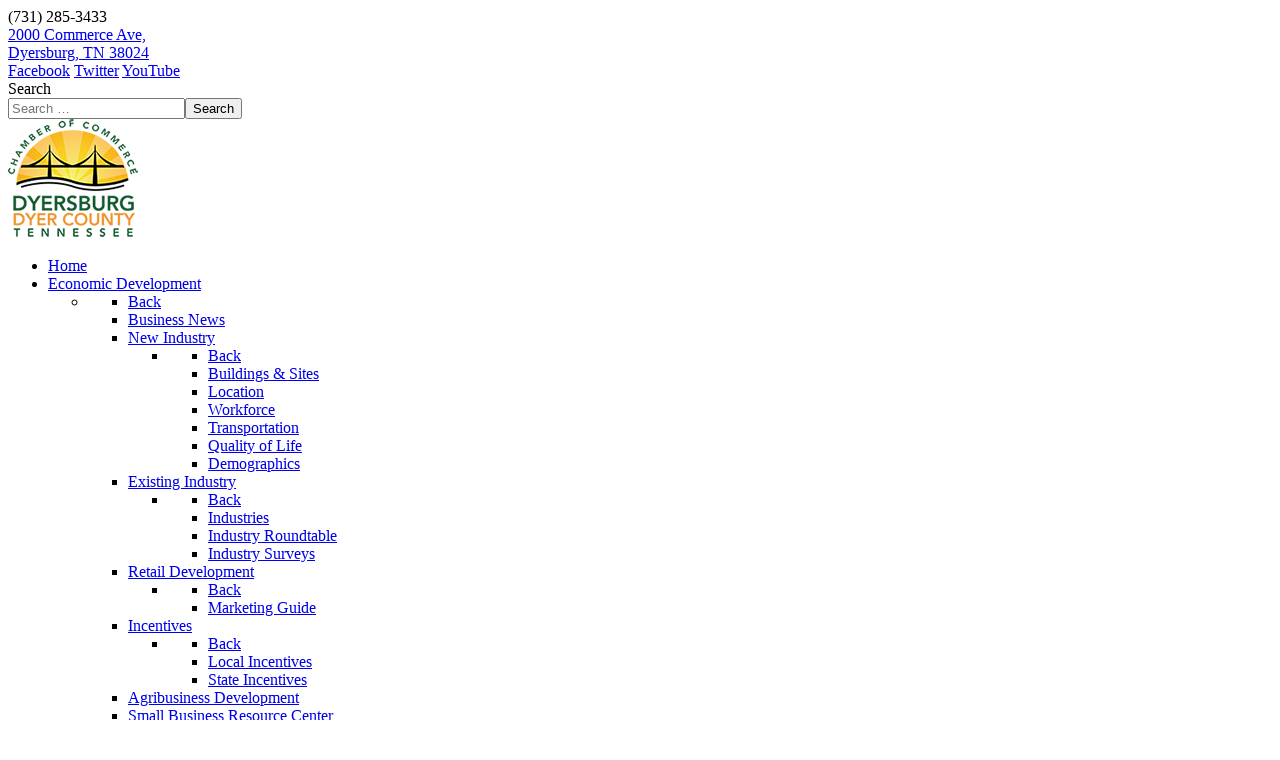

--- FILE ---
content_type: text/html; charset=utf-8
request_url: https://www.dyerchamber.com/chamber/chamber-news.html
body_size: 88908
content:
<!DOCTYPE html>
<html lang="en-GB" dir="ltr">
        
<head>
    
            <meta name="viewport" content="width=device-width, initial-scale=1.0">
        <meta http-equiv="X-UA-Compatible" content="IE=edge" />
        

        
            
         <meta charset="utf-8">
	<title>Chamber News - Dyersburg Dyer County Chamber of Commerce</title>
	<link href="/chamber/chamber-news.feed?type=rss" rel="alternate" type="application/rss+xml" title="Chamber News - Dyersburg Dyer County Chamber of Commerce">
	<link href="/chamber/chamber-news.feed?type=atom" rel="alternate" type="application/atom+xml" title="Chamber News - Dyersburg Dyer County Chamber of Commerce">
	<link href="https://www.dyerchamber.com/component/finder/search.opensearch?Itemid=337" rel="search" title="OpenSearch Dyersburg Dyer County Chamber of Commerce" type="application/opensearchdescription+xml">
	<link href="/favicon.ico" rel="icon" type="image/vnd.microsoft.icon">

    <link href="/media/vendor/awesomplete/css/awesomplete.css?1.1.7" rel="stylesheet">
	<link href="/media/plg_system_jcepro/site/css/content.min.css?86aa0286b6232c4a5b58f892ce080277" rel="stylesheet">
	<link href="https://www.dyerchamber.com/modules/mod_scrollbacktotop/assets/plugin_assets/css/style.css" rel="stylesheet">
	<link href="/media/gantry5/assets/css/lightcase.css" rel="stylesheet">
	<link href="/media/gantry5/engines/nucleus/css-compiled/nucleus.css" rel="stylesheet">
	<link href="/templates/g5_anacron/custom/css-compiled/anacron_27.css" rel="stylesheet">
	<link href="/media/gantry5/engines/nucleus/css-compiled/bootstrap5.css" rel="stylesheet">
	<link href="/media/system/css/joomla-fontawesome.min.css" rel="stylesheet">
	<link href="/media/plg_system_debug/css/debug.css" rel="stylesheet">
	<link href="/media/gantry5/assets/css/font-awesome.min.css" rel="stylesheet">
	<link href="/templates/g5_anacron/custom/css-compiled/anacron-joomla_27.css" rel="stylesheet">
	<link href="/templates/g5_anacron/custom/css-compiled/custom_27.css" rel="stylesheet">
	<link href="/templates/g5_anacron/css/animate.css" rel="stylesheet">
	<style>   
body.scrollheader {
    padding-top: 70px;
}

 

 
</style>

    <script type="application/json" class="joomla-script-options new">{"joomla.jtext":{"MOD_FINDER_SEARCH_VALUE":"Search &hellip;","COM_FINDER_SEARCH_FORM_LIST_LABEL":"Search Results","JLIB_JS_AJAX_ERROR_OTHER":"An error has occurred while fetching the JSON data: HTTP %s status code.","JLIB_JS_AJAX_ERROR_PARSE":"A parse error has occurred while processing the following JSON data:<br><code style=\"color:inherit;white-space:pre-wrap;padding:0;margin:0;border:0;background:inherit;\">%s<\/code>"},"finder-search":{"url":"\/component\/finder\/?task=suggestions.suggest&format=json&tmpl=component&Itemid=337"},"system.paths":{"root":"","rootFull":"https:\/\/www.dyerchamber.com\/","base":"","baseFull":"https:\/\/www.dyerchamber.com\/"},"csrf.token":"cafc0ab12667e1e4cc241cc0d840a006"}</script>
	<script src="/media/system/js/core.min.js?a3d8f8"></script>
	<script src="/media/vendor/awesomplete/js/awesomplete.min.js?1.1.7" defer></script>
	<script src="/media/com_finder/js/finder.min.js?755761" type="module"></script>
	<script src="/media/vendor/jquery/js/jquery.min.js?3.7.1"></script>
	<script src="/media/legacy/js/jquery-noconflict.min.js?504da4"></script>
	<script src="https://www.dyerchamber.com/modules/mod_scrollbacktotop/assets/plugin_assets/js/jquery-cpsbtt.js"></script>
	<script src="/templates/g5_anacron/js/chart.js"></script>
	<script src="/templates/g5_anacron/js/headroom.min.js"></script>
	<script src="https://www.googletagmanager.com/gtag/js?id=G-MTMYQ1MZKD" async></script>
	<script>      window.dataLayer = window.dataLayer || [];
      function gtag(){dataLayer.push(arguments);}
      gtag('js', new Date());

      gtag('config', 'G-MTMYQ1MZKD');

          </script>

    
                
</head>

    <body class="site com_content view-category layout-blog no-task dir-ltr itemid-144 outline-27 g-offcanvas-left g-default g-style-preset1">
        
                    

        <div id="g-offcanvas"  data-g-offcanvas-swipe="0" data-g-offcanvas-css3="1">
                        <div class="g-grid">                        

        <div class="g-block size-100">
             <div id="mobile-menu-4892-particle" class="g-content g-particle">            <div id="g-mobilemenu-container" data-g-menu-breakpoint="48rem"></div>
            </div>
        </div>
            </div>
    </div>
        <div id="g-page-surround">
            <div class="g-offcanvas-hide g-offcanvas-toggle" role="navigation" data-offcanvas-toggle aria-controls="g-offcanvas" aria-expanded="false"><i class="fa fa-fw fa-bars"></i></div>                        

                                
                <section id="g-navigation">
                <div class="g-container">                                <div class="g-grid">                        

        <div class="g-block size-50 dc-top-address">
             <div class="g-content">
                                    <div class="platform-content"><div class="dc-top-address moduletable fp-utility rt-phone-center">
        
<div id="mod-custom130" class="mod-custom custom">
    <div id="top-right">
<div class="address-segments"><span class="phone">(731) 285-3433</span></div>
<div class="address-segments"><span class="address"><a href="https://www.google.com/maps/dir/Dyersburg%2FDyer+County+Chamber+of+Commerce,+2000+Commerce+Ave,+Dyersburg,+TN+38024/''/@36.0536798,-89.4037663,17z/data=!4m17!1m3!3m2!1s0x0:0xdd1235428dfe791f!2sDyersburg%2FDyer+County+Chamber+of+Commerce!4m12!1m5!1m1!1s0x8878d7d0c107c577:0xdd1235428dfe791f!2m2!1d-89.404292!2d36.053678!1m5!1m1!1s0x8878d7d0c107c577:0xdd1235428dfe791f!2m2!1d-89.404292!2d36.053678?hl=en" target="blank">2000 Commerce Ave,</a></span></div>
<div class="address-segments"><span class="city"><a href="https://www.google.com/maps/dir/Dyersburg%2FDyer+County+Chamber+of+Commerce,+2000+Commerce+Ave,+Dyersburg,+TN+38024/''/@36.0536798,-89.4037663,17z/data=!4m17!1m3!3m2!1s0x0:0xdd1235428dfe791f!2sDyersburg%2FDyer+County+Chamber+of+Commerce!4m12!1m5!1m1!1s0x8878d7d0c107c577:0xdd1235428dfe791f!2m2!1d-89.404292!2d36.053678!1m5!1m1!1s0x8878d7d0c107c577:0xdd1235428dfe791f!2m2!1d-89.404292!2d36.053678?hl=en" target="blank">Dyersburg, TN 38024</a><br /></span></div>
<div class="icon-segments"><a href="https://www.facebook.com/dyerchamber" target="blank" class="facebook" title="Follow Us on Facebook"><span class="displace">Facebook</span></a> <a href="https://twitter.com/dyerchamber" target="blank" class="twitter" title="Stay Connected on Twitter"><span class="displace">Twitter</span></a> <a href="https://www.youtube.com/channel/UCcCgZsT3u3anvRDrGBh7Jxw?" class="youtube" title="Youtube"><span class="displace">YouTube</span></a></div>
</div></div>
</div></div>
            
        </div>
        </div>
                    

        <div class="g-block size-50 dc-top-search">
             <div class="g-content">
                                    <div class="platform-content"><div class="moduletable ">
        
<form class="mod-finder js-finder-searchform form-search" action="/component/finder/search.html?Itemid=947" method="get" role="search">
    <label for="mod-finder-searchword241" class="visually-hidden finder">Search</label><div class="mod-finder__search input-group"><input type="text" name="q" id="mod-finder-searchword241" class="js-finder-search-query form-control" value="" placeholder="Search &hellip;"><button class="btn btn-primary" type="submit"><span class="icon-search icon-white" aria-hidden="true"></span> Search</button></div>
            <input type="hidden" name="Itemid" value="947"></form>
</div></div>
            
        </div>
        </div>
            </div>
                            <div class="g-grid">                        

        <div class="g-block size-20 nomarginbottom">
             <div id="logo-5679-particle" class="g-content g-particle">            <a href="/" target="_self" title="" aria-label="" rel="home" class="g-logo">
                        <img src="/images/logo-website-clear.png"  alt="" />
            </a>
            </div>
        </div>
                    

        <div class="g-block size-80 center g-anacron-menu">
             <div id="menu-2875-particle" class="g-content g-particle">            <nav class="g-main-nav" data-g-hover-expand="true">
        <ul class="g-toplevel">
                                                                                                                
        
                
        
                
        
        <li class="g-menu-item g-menu-item-type-component g-menu-item-337 g-standard  ">
                            <a class="g-menu-item-container" href="/">
                                                                <span class="g-menu-item-content">
                                    <span class="g-menu-item-title">Home</span>
            
                    </span>
                                                </a>
                                </li>
    
                                                                                                
        
                
        
                
        
        <li class="g-menu-item g-menu-item-type-component g-menu-item-6 g-parent g-standard g-menu-item-link-parent ">
                            <a class="g-menu-item-container" href="/economic-development.html">
                                                                <span class="g-menu-item-content">
                                    <span class="g-menu-item-title">Economic Development</span>
            
                    </span>
                    <span class="g-menu-parent-indicator" data-g-menuparent=""></span>                            </a>
                                                                            <ul class="g-dropdown g-inactive g-fade g-dropdown-right">
            <li class="g-dropdown-column">
                        <div class="g-grid">
                        <div class="g-block size-100">
            <ul class="g-sublevel">
                <li class="g-level-1 g-go-back">
                    <a class="g-menu-item-container" href="#" data-g-menuparent=""><span>Back</span></a>
                </li>
                                                                                                                    
        
                
        
                
        
        <li class="g-menu-item g-menu-item-type-component g-menu-item-382  ">
                            <a class="g-menu-item-container" href="/economic-development/business-news.html">
                                                                <span class="g-menu-item-content">
                                    <span class="g-menu-item-title">Business News</span>
            
                    </span>
                                                </a>
                                </li>
    
                                                                                                
        
                
        
                
        
        <li class="g-menu-item g-menu-item-type-component g-menu-item-376 g-parent g-menu-item-link-parent ">
                            <a class="g-menu-item-container" href="/economic-development/new-industry.html">
                                                                <span class="g-menu-item-content">
                                    <span class="g-menu-item-title">New Industry</span>
            
                    </span>
                    <span class="g-menu-parent-indicator" data-g-menuparent=""></span>                            </a>
                                                                            <ul class="g-dropdown g-inactive g-fade g-dropdown-right">
            <li class="g-dropdown-column">
                        <div class="g-grid">
                        <div class="g-block size-100">
            <ul class="g-sublevel">
                <li class="g-level-2 g-go-back">
                    <a class="g-menu-item-container" href="#" data-g-menuparent=""><span>Back</span></a>
                </li>
                                                                                                                    
        
                
        
                
        
        <li class="g-menu-item g-menu-item-type-url g-menu-item-205  ">
                            <a class="g-menu-item-container" href="https://www.tvasites.com/about-the-tva-region/sites-and-buildings/">
                                                                <span class="g-menu-item-content">
                                    <span class="g-menu-item-title">Buildings &amp; Sites</span>
            
                    </span>
                                                </a>
                                </li>
    
                                                                                                
        
                
        
                
        
        <li class="g-menu-item g-menu-item-type-component g-menu-item-207  ">
                            <a class="g-menu-item-container" href="/economic-development/new-industry/location.html">
                                                                <span class="g-menu-item-content">
                                    <span class="g-menu-item-title">Location</span>
            
                    </span>
                                                </a>
                                </li>
    
                                                                                                
        
                
        
                
        
        <li class="g-menu-item g-menu-item-type-component g-menu-item-211  ">
                            <a class="g-menu-item-container" href="/economic-development/new-industry/workforce.html">
                                                                <span class="g-menu-item-content">
                                    <span class="g-menu-item-title">Workforce</span>
            
                    </span>
                                                </a>
                                </li>
    
                                                                                                
        
                
        
                
        
        <li class="g-menu-item g-menu-item-type-component g-menu-item-210  ">
                            <a class="g-menu-item-container" href="/economic-development/new-industry/transportation.html">
                                                                <span class="g-menu-item-content">
                                    <span class="g-menu-item-title">Transportation</span>
            
                    </span>
                                                </a>
                                </li>
    
                                                                                                
        
                
        
                
        
        <li class="g-menu-item g-menu-item-type-component g-menu-item-377  ">
                            <a class="g-menu-item-container" href="/economic-development/new-industry/quality-of-life.html">
                                                                <span class="g-menu-item-content">
                                    <span class="g-menu-item-title">Quality of Life</span>
            
                    </span>
                                                </a>
                                </li>
    
                                                                                                
        
                
        
                
        
        <li class="g-menu-item g-menu-item-type-url g-menu-item-221  ">
                            <a class="g-menu-item-container" href="https://tnecd.com/counties/dyer/">
                                                                <span class="g-menu-item-content">
                                    <span class="g-menu-item-title">Demographics</span>
            
                    </span>
                                                </a>
                                </li>
    
    
            </ul>
        </div>
            </div>

            </li>
        </ul>
            </li>
    
                                                                                                
        
                
        
                
        
        <li class="g-menu-item g-menu-item-type-component g-menu-item-16 g-parent g-menu-item-link-parent ">
                            <a class="g-menu-item-container" href="/economic-development/existing-industry.html">
                                                                <span class="g-menu-item-content">
                                    <span class="g-menu-item-title">Existing Industry</span>
            
                    </span>
                    <span class="g-menu-parent-indicator" data-g-menuparent=""></span>                            </a>
                                                                            <ul class="g-dropdown g-inactive g-fade g-dropdown-right">
            <li class="g-dropdown-column">
                        <div class="g-grid">
                        <div class="g-block size-100">
            <ul class="g-sublevel">
                <li class="g-level-2 g-go-back">
                    <a class="g-menu-item-container" href="#" data-g-menuparent=""><span>Back</span></a>
                </li>
                                                                                                                    
        
                
        
                
        
        <li class="g-menu-item g-menu-item-type-component g-menu-item-145  ">
                            <a class="g-menu-item-container" href="/economic-development/existing-industry/industries.html">
                                                                <span class="g-menu-item-content">
                                    <span class="g-menu-item-title">Industries</span>
            
                    </span>
                                                </a>
                                </li>
    
                                                                                                
        
                
        
                
        
        <li class="g-menu-item g-menu-item-type-component g-menu-item-110  ">
                            <a class="g-menu-item-container" href="/economic-development/existing-industry/industry-roundtable.html">
                                                                <span class="g-menu-item-content">
                                    <span class="g-menu-item-title">Industry Roundtable</span>
            
                    </span>
                                                </a>
                                </li>
    
                                                                                                
        
                
        
                
        
        <li class="g-menu-item g-menu-item-type-component g-menu-item-113  ">
                            <a class="g-menu-item-container" href="/economic-development/existing-industry/industry-surveys.html">
                                                                <span class="g-menu-item-content">
                                    <span class="g-menu-item-title">Industry Surveys</span>
            
                    </span>
                                                </a>
                                </li>
    
    
            </ul>
        </div>
            </div>

            </li>
        </ul>
            </li>
    
                                                                                                
        
                
        
                
        
        <li class="g-menu-item g-menu-item-type-component g-menu-item-206 g-parent g-menu-item-link-parent ">
                            <a class="g-menu-item-container" href="/economic-development/retail-development.html">
                                                                <span class="g-menu-item-content">
                                    <span class="g-menu-item-title">Retail Development</span>
            
                    </span>
                    <span class="g-menu-parent-indicator" data-g-menuparent=""></span>                            </a>
                                                                            <ul class="g-dropdown g-inactive g-fade g-dropdown-right">
            <li class="g-dropdown-column">
                        <div class="g-grid">
                        <div class="g-block size-100">
            <ul class="g-sublevel">
                <li class="g-level-2 g-go-back">
                    <a class="g-menu-item-container" href="#" data-g-menuparent=""><span>Back</span></a>
                </li>
                                                                                                                    
        
                
        
                
        
        <li class="g-menu-item g-menu-item-type-url g-menu-item-216  ">
                            <a class="g-menu-item-container" href="http://dyerchamber.com/files/08-2015-DyersburgGuide.pdf">
                                                                <span class="g-menu-item-content">
                                    <span class="g-menu-item-title">Marketing Guide</span>
            
                    </span>
                                                </a>
                                </li>
    
    
            </ul>
        </div>
            </div>

            </li>
        </ul>
            </li>
    
                                                                                                
        
                
        
                
        
        <li class="g-menu-item g-menu-item-type-component g-menu-item-209 g-parent g-menu-item-link-parent ">
                            <a class="g-menu-item-container" href="/economic-development/incentives.html">
                                                                <span class="g-menu-item-content">
                                    <span class="g-menu-item-title">Incentives</span>
            
                    </span>
                    <span class="g-menu-parent-indicator" data-g-menuparent=""></span>                            </a>
                                                                            <ul class="g-dropdown g-inactive g-fade g-dropdown-right">
            <li class="g-dropdown-column">
                        <div class="g-grid">
                        <div class="g-block size-100">
            <ul class="g-sublevel">
                <li class="g-level-2 g-go-back">
                    <a class="g-menu-item-container" href="#" data-g-menuparent=""><span>Back</span></a>
                </li>
                                                                                                                    
        
                
        
                
        
        <li class="g-menu-item g-menu-item-type-component g-menu-item-214  ">
                            <a class="g-menu-item-container" href="/economic-development/incentives/local-incentives.html">
                                                                <span class="g-menu-item-content">
                                    <span class="g-menu-item-title">Local Incentives</span>
            
                    </span>
                                                </a>
                                </li>
    
                                                                                                
        
                
        
                
        
        <li class="g-menu-item g-menu-item-type-component g-menu-item-215  ">
                            <a class="g-menu-item-container" href="/economic-development/incentives/state-incentives.html">
                                                                <span class="g-menu-item-content">
                                    <span class="g-menu-item-title">State Incentives</span>
            
                    </span>
                                                </a>
                                </li>
    
    
            </ul>
        </div>
            </div>

            </li>
        </ul>
            </li>
    
                                                                                                
        
                
        
                
        
        <li class="g-menu-item g-menu-item-type-component g-menu-item-220  ">
                            <a class="g-menu-item-container" href="/economic-development/agribusiness-development.html">
                                                                <span class="g-menu-item-content">
                                    <span class="g-menu-item-title">Agribusiness Development</span>
            
                    </span>
                                                </a>
                                </li>
    
                                                                                                
        
                
        
                
        
        <li class="g-menu-item g-menu-item-type-component g-menu-item-387 g-parent g-menu-item-link-parent ">
                            <a class="g-menu-item-container" href="/economic-development/small-business-resource-center.html">
                                                                <span class="g-menu-item-content">
                                    <span class="g-menu-item-title">Small Business Resource Center</span>
            
                    </span>
                    <span class="g-menu-parent-indicator" data-g-menuparent=""></span>                            </a>
                                                                            <ul class="g-dropdown g-inactive g-fade g-dropdown-right">
            <li class="g-dropdown-column">
                        <div class="g-grid">
                        <div class="g-block size-100">
            <ul class="g-sublevel">
                <li class="g-level-2 g-go-back">
                    <a class="g-menu-item-container" href="#" data-g-menuparent=""><span>Back</span></a>
                </li>
                                                                                                                    
        
                
        
                
        
        <li class="g-menu-item g-menu-item-type-component g-menu-item-117  ">
                            <a class="g-menu-item-container" href="/economic-development/small-business-resource-center/starting-a-business.html">
                                                                <span class="g-menu-item-content">
                                    <span class="g-menu-item-title">Starting A Business</span>
            
                    </span>
                                                </a>
                                </li>
    
                                                                                                
        
                
        
                
        
        <li class="g-menu-item g-menu-item-type-component g-menu-item-388  ">
                            <a class="g-menu-item-container" href="/economic-development/small-business-resource-center/new-businesses.html">
                                                                <span class="g-menu-item-content">
                                    <span class="g-menu-item-title">New Businesses</span>
            
                    </span>
                                                </a>
                                </li>
    
                                                                                                
        
                
        
                
        
        <li class="g-menu-item g-menu-item-type-component g-menu-item-389  ">
                            <a class="g-menu-item-container" href="/economic-development/small-business-resource-center/existing-businesses.html">
                                                                <span class="g-menu-item-content">
                                    <span class="g-menu-item-title">Existing Businesses</span>
            
                    </span>
                                                </a>
                                </li>
    
                                                                                                
        
                
        
                
        
        <li class="g-menu-item g-menu-item-type-component g-menu-item-390  ">
                            <a class="g-menu-item-container" href="/economic-development/small-business-resource-center/business-training.html">
                                                                <span class="g-menu-item-content">
                                    <span class="g-menu-item-title">Business Training</span>
            
                    </span>
                                                </a>
                                </li>
    
                                                                                                
        
                
        
                
        
        <li class="g-menu-item g-menu-item-type-component g-menu-item-391  ">
                            <a class="g-menu-item-container" href="/economic-development/small-business-resource-center/business-consultations.html">
                                                                <span class="g-menu-item-content">
                                    <span class="g-menu-item-title">Business Consultations</span>
            
                    </span>
                                                </a>
                                </li>
    
                                                                                                
        
                
        
                
        
        <li class="g-menu-item g-menu-item-type-component g-menu-item-392  ">
                            <a class="g-menu-item-container" href="/economic-development/small-business-resource-center/international-trade.html">
                                                                <span class="g-menu-item-content">
                                    <span class="g-menu-item-title">International Trade</span>
            
                    </span>
                                                </a>
                                </li>
    
    
            </ul>
        </div>
            </div>

            </li>
        </ul>
            </li>
    
    
            </ul>
        </div>
            </div>

            </li>
        </ul>
            </li>
    
                                                                                                
        
                
        
                
        
        <li class="g-menu-item g-menu-item-type-component g-menu-item-5 g-parent active g-standard g-menu-item-link-parent ">
                            <a class="g-menu-item-container" href="/chamber.html">
                                                                <span class="g-menu-item-content">
                                    <span class="g-menu-item-title">Chamber</span>
            
                    </span>
                    <span class="g-menu-parent-indicator" data-g-menuparent=""></span>                            </a>
                                                                            <ul class="g-dropdown g-inactive g-fade g-dropdown-right">
            <li class="g-dropdown-column">
                        <div class="g-grid">
                        <div class="g-block size-100">
            <ul class="g-sublevel">
                <li class="g-level-1 g-go-back">
                    <a class="g-menu-item-container" href="#" data-g-menuparent=""><span>Back</span></a>
                </li>
                                                                                                                    
        
                
        
                
        
        <li class="g-menu-item g-menu-item-type-component g-menu-item-18 g-parent g-menu-item-link-parent ">
                            <a class="g-menu-item-container" href="/chamber/membership.html">
                                                                <span class="g-menu-item-content">
                                    <span class="g-menu-item-title">Membership</span>
            
                    </span>
                    <span class="g-menu-parent-indicator" data-g-menuparent=""></span>                            </a>
                                                                            <ul class="g-dropdown g-inactive g-fade g-dropdown-right">
            <li class="g-dropdown-column">
                        <div class="g-grid">
                        <div class="g-block size-100">
            <ul class="g-sublevel">
                <li class="g-level-2 g-go-back">
                    <a class="g-menu-item-container" href="#" data-g-menuparent=""><span>Back</span></a>
                </li>
                                                                                                                    
        
                
        
                
        
        <li class="g-menu-item g-menu-item-type-url g-menu-item-62  ">
                            <a class="g-menu-item-container" href="http://business.dyerchamber.com/login/?loginOrigin=http%3A%2F%2Fdyerchamber.com%2Fchamber.html">
                                                                <span class="g-menu-item-content">
                                    <span class="g-menu-item-title">Member Login</span>
            
                    </span>
                                                </a>
                                </li>
    
                                                                                                
        
                
        
                
        
        <li class="g-menu-item g-menu-item-type-component g-menu-item-109  ">
                            <a class="g-menu-item-container" href="/chamber/membership/how-to-join.html">
                                                                <span class="g-menu-item-content">
                                    <span class="g-menu-item-title">How To Join</span>
            
                    </span>
                                                </a>
                                </li>
    
                                                                                                
        
                
        
                
        
        <li class="g-menu-item g-menu-item-type-url g-menu-item-106  ">
                            <a class="g-menu-item-container" href="http://business.dyerchamber.com/member/newmemberapp/">
                                                                <span class="g-menu-item-content">
                                    <span class="g-menu-item-title">Member Application</span>
            
                    </span>
                                                </a>
                                </li>
    
                                                                                                
        
                
        
                
        
        <li class="g-menu-item g-menu-item-type-component g-menu-item-107  ">
                            <a class="g-menu-item-container" href="/chamber/membership/investment-schedule.html">
                                                                <span class="g-menu-item-content">
                                    <span class="g-menu-item-title">Investment Schedule</span>
            
                    </span>
                                                </a>
                                </li>
    
    
            </ul>
        </div>
            </div>

            </li>
        </ul>
            </li>
    
                                                                                                
        
                
        
                
        
        <li class="g-menu-item g-menu-item-type-url g-menu-item-39  ">
                            <a class="g-menu-item-container" href="http://business.dyerchamber.com/list/">
                                                                <span class="g-menu-item-content">
                                    <span class="g-menu-item-title">Business Directory</span>
            
                    </span>
                                                </a>
                                </li>
    
                                                                                                
        
                
        
                
        
        <li class="g-menu-item g-menu-item-type-component g-menu-item-144 active  ">
                            <a class="g-menu-item-container" href="/chamber/chamber-news.html">
                                                                <span class="g-menu-item-content">
                                    <span class="g-menu-item-title">Chamber News</span>
            
                    </span>
                                                </a>
                                </li>
    
                                                                                                
        
                
        
                
        
        <li class="g-menu-item g-menu-item-type-url g-menu-item-40  ">
                            <a class="g-menu-item-container" href="http://business.dyerchamber.com/events/">
                                                                <span class="g-menu-item-content">
                                    <span class="g-menu-item-title">Events Calendar</span>
            
                    </span>
                                                </a>
                                </li>
    
                                                                                                
        
                
        
                
        
        <li class="g-menu-item g-menu-item-type-component g-menu-item-191  ">
                            <a class="g-menu-item-container" href="/chamber/presidents-welcome.html">
                                                                <span class="g-menu-item-content">
                                    <span class="g-menu-item-title">Presidents Welcome</span>
            
                    </span>
                                                </a>
                                </li>
    
                                                                                                
        
                
        
                
        
        <li class="g-menu-item g-menu-item-type-component g-menu-item-177  ">
                            <a class="g-menu-item-container" href="/chamber/about-us.html">
                                                                <span class="g-menu-item-content">
                                    <span class="g-menu-item-title">About Us</span>
            
                    </span>
                                                </a>
                                </li>
    
                                                                                                
        
                
        
                
        
        <li class="g-menu-item g-menu-item-type-component g-menu-item-380  ">
                            <a class="g-menu-item-container" href="/chamber/chamber-staff.html">
                                                                <span class="g-menu-item-content">
                                    <span class="g-menu-item-title">Chamber Staff</span>
            
                    </span>
                                                </a>
                                </li>
    
                                                                                                
        
                
        
                
        
        <li class="g-menu-item g-menu-item-type-component g-menu-item-57  ">
                            <a class="g-menu-item-container" href="/chamber/the-board.html">
                                                                <span class="g-menu-item-content">
                                    <span class="g-menu-item-title">Board of Directors</span>
            
                    </span>
                                                </a>
                                </li>
    
                                                                                                
        
                
        
                
        
        <li class="g-menu-item g-menu-item-type-url g-menu-item-41  ">
                            <a class="g-menu-item-container" href="http://business.dyerchamber.com/hotdeals/">
                                                                <span class="g-menu-item-content">
                                    <span class="g-menu-item-title">Hot Deals</span>
            
                    </span>
                                                </a>
                                </li>
    
                                                                                                
        
                
        
                
        
        <li class="g-menu-item g-menu-item-type-url g-menu-item-42  ">
                            <a class="g-menu-item-container" href="http://business.dyerchamber.com/jobs/category/">
                                                                <span class="g-menu-item-content">
                                    <span class="g-menu-item-title">Job Postings</span>
            
                    </span>
                                                </a>
                                </li>
    
                                                                                                
        
                
        
                
        
        <li class="g-menu-item g-menu-item-type-component g-menu-item-416  ">
                            <a class="g-menu-item-container" href="/chamber/corporate-sponsors.html">
                                                                <span class="g-menu-item-content">
                                    <span class="g-menu-item-title">Corporate Sponsors</span>
            
                    </span>
                                                </a>
                                </li>
    
    
            </ul>
        </div>
            </div>

            </li>
        </ul>
            </li>
    
                                                                                                
        
                
        
                
        
        <li class="g-menu-item g-menu-item-type-component g-menu-item-43 g-parent g-standard g-menu-item-link-parent ">
                            <a class="g-menu-item-container" href="/community.html">
                                                                <span class="g-menu-item-content">
                                    <span class="g-menu-item-title">Community</span>
            
                    </span>
                    <span class="g-menu-parent-indicator" data-g-menuparent=""></span>                            </a>
                                                                            <ul class="g-dropdown g-inactive g-fade g-dropdown-right">
            <li class="g-dropdown-column">
                        <div class="g-grid">
                        <div class="g-block size-100">
            <ul class="g-sublevel">
                <li class="g-level-1 g-go-back">
                    <a class="g-menu-item-container" href="#" data-g-menuparent=""><span>Back</span></a>
                </li>
                                                                                                                    
        
                
        
                
        
        <li class="g-menu-item g-menu-item-type-component g-menu-item-381  ">
                            <a class="g-menu-item-container" href="/community/community-news.html">
                                                                <span class="g-menu-item-content">
                                    <span class="g-menu-item-title">Community News</span>
            
                    </span>
                                                </a>
                                </li>
    
                                                                                                
        
                
        
                
        
        <li class="g-menu-item g-menu-item-type-component g-menu-item-20 g-parent g-menu-item-link-parent ">
                            <a class="g-menu-item-container" href="/community/relocation.html">
                                                                <span class="g-menu-item-content">
                                    <span class="g-menu-item-title">Relocation</span>
            
                    </span>
                    <span class="g-menu-parent-indicator" data-g-menuparent=""></span>                            </a>
                                                                            <ul class="g-dropdown g-inactive g-fade g-dropdown-right">
            <li class="g-dropdown-column">
                        <div class="g-grid">
                        <div class="g-block size-100">
            <ul class="g-sublevel">
                <li class="g-level-2 g-go-back">
                    <a class="g-menu-item-container" href="#" data-g-menuparent=""><span>Back</span></a>
                </li>
                                                                                                                    
        
                
        
                
        
        <li class="g-menu-item g-menu-item-type-url g-menu-item-46  ">
                            <a class="g-menu-item-container" href="http://business.dyerchamber.com/list/category/real-estate-1216">
                                                                <span class="g-menu-item-content">
                                    <span class="g-menu-item-title">Realtor Directory</span>
            
                    </span>
                                                </a>
                                </li>
    
                                                                                                
        
                
        
                                                
        
        <li class="g-menu-item g-menu-item-type-url g-menu-item-395  ">
                            <a class="g-menu-item-container" href="https://www.realtor.com/realestateandhomes-search/Dyer-County_TN"target="_blank" onclick="window.open(this.href, 'targetWindow', 'toolbar=no,location=no,status=no,menubar=no,scrollbars=yes,resizable=yes'); return false;">
                                                                <span class="g-menu-item-content">
                                    <span class="g-menu-item-title">Homes for Sale</span>
            
                    </span>
                                                </a>
                                </li>
    
                                                                                                
        
                
        
                
        
        <li class="g-menu-item g-menu-item-type-component g-menu-item-164  ">
                            <a class="g-menu-item-container" href="/community/relocation/housing.html">
                                                                <span class="g-menu-item-content">
                                    <span class="g-menu-item-title">Housing</span>
            
                    </span>
                                                </a>
                                </li>
    
                                                                                                
        
                
        
                
        
        <li class="g-menu-item g-menu-item-type-component g-menu-item-165  ">
                            <a class="g-menu-item-container" href="/community/relocation/utilities.html">
                                                                <span class="g-menu-item-content">
                                    <span class="g-menu-item-title">Utilities</span>
            
                    </span>
                                                </a>
                                </li>
    
                                                                                                
        
                
        
                
        
        <li class="g-menu-item g-menu-item-type-component g-menu-item-167  ">
                            <a class="g-menu-item-container" href="/community/relocation/communications.html">
                                                                <span class="g-menu-item-content">
                                    <span class="g-menu-item-title">Communications</span>
            
                    </span>
                                                </a>
                                </li>
    
                                                                                                
        
                
        
                
        
        <li class="g-menu-item g-menu-item-type-component g-menu-item-171  ">
                            <a class="g-menu-item-container" href="/community/relocation/recreation.html">
                                                                <span class="g-menu-item-content">
                                    <span class="g-menu-item-title">Recreation</span>
            
                    </span>
                                                </a>
                                </li>
    
                                                                                                
        
                
        
                
        
        <li class="g-menu-item g-menu-item-type-url g-menu-item-163  ">
                            <a class="g-menu-item-container" href="https://tnecd.com/counties/dyer/">
                                                                <span class="g-menu-item-content">
                                    <span class="g-menu-item-title">Demographics</span>
            
                    </span>
                                                </a>
                                </li>
    
                                                                                                
        
                
        
                
        
        <li class="g-menu-item g-menu-item-type-component g-menu-item-168  ">
                            <a class="g-menu-item-container" href="/community/relocation/churches.html">
                                                                <span class="g-menu-item-content">
                                    <span class="g-menu-item-title">Churches</span>
            
                    </span>
                                                </a>
                                </li>
    
                                                                                                
        
                
        
                
        
        <li class="g-menu-item g-menu-item-type-component g-menu-item-169 g-parent g-menu-item-link-parent ">
                            <a class="g-menu-item-container" href="/community/relocation/government.html">
                                                                <span class="g-menu-item-content">
                                    <span class="g-menu-item-title">Government</span>
            
                    </span>
                    <span class="g-menu-parent-indicator" data-g-menuparent=""></span>                            </a>
                                                                            <ul class="g-dropdown g-inactive g-fade g-dropdown-right">
            <li class="g-dropdown-column">
                        <div class="g-grid">
                        <div class="g-block size-100">
            <ul class="g-sublevel">
                <li class="g-level-3 g-go-back">
                    <a class="g-menu-item-container" href="#" data-g-menuparent=""><span>Back</span></a>
                </li>
                                                                                                                    
                                                                                                                                
                
        
                
        
        <li class="g-menu-item g-menu-item-type-url g-menu-item-173  ">
                            <a class="g-menu-item-container" href="http://www.dyersburgtn.gov" target="_blank" rel="noopener&#x20;noreferrer">
                                                                <span class="g-menu-item-content">
                                    <span class="g-menu-item-title">City of Dyersburg</span>
            
                    </span>
                                                </a>
                                </li>
    
                                                                                                
                                                                                                                                
                
        
                
        
        <li class="g-menu-item g-menu-item-type-url g-menu-item-174  ">
                            <a class="g-menu-item-container" href="http://www.cityofnewbern.org/" target="_blank" rel="noopener&#x20;noreferrer">
                                                                <span class="g-menu-item-content">
                                    <span class="g-menu-item-title">City of Newbern</span>
            
                    </span>
                                                </a>
                                </li>
    
                                                                                                
                                                                                                                                
                
        
                
        
        <li class="g-menu-item g-menu-item-type-url g-menu-item-176  ">
                            <a class="g-menu-item-container" href="http://www.tn.gov/local/dyer.html" target="_blank" rel="noopener&#x20;noreferrer">
                                                                <span class="g-menu-item-content">
                                    <span class="g-menu-item-title">County of Dyer</span>
            
                    </span>
                                                </a>
                                </li>
    
                                                                                                
                                                                                                                                
                
        
                
        
        <li class="g-menu-item g-menu-item-type-url g-menu-item-175  ">
                            <a class="g-menu-item-container" href="http://www.tennessee.gov/" target="_blank" rel="noopener&#x20;noreferrer">
                                                                <span class="g-menu-item-content">
                                    <span class="g-menu-item-title">State of Tennessee</span>
            
                    </span>
                                                </a>
                                </li>
    
    
            </ul>
        </div>
            </div>

            </li>
        </ul>
            </li>
    
                                                                                                
        
                
        
                
        
        <li class="g-menu-item g-menu-item-type-url g-menu-item-170  ">
                            <a class="g-menu-item-container" href="http://dyerchamber.com/images/Clubs_Organizations_for_Website.pdf">
                                                                <span class="g-menu-item-content">
                                    <span class="g-menu-item-title">Civic Organizations</span>
            
                    </span>
                                                </a>
                                </li>
    
                                                                                                
        
                
        
                
        
        <li class="g-menu-item g-menu-item-type-component g-menu-item-172  ">
                            <a class="g-menu-item-container" href="/community/relocation/financial-institutions.html">
                                                                <span class="g-menu-item-content">
                                    <span class="g-menu-item-title">Financial Institutions</span>
            
                    </span>
                                                </a>
                                </li>
    
    
            </ul>
        </div>
            </div>

            </li>
        </ul>
            </li>
    
                                                                                                
        
                
        
                
        
        <li class="g-menu-item g-menu-item-type-component g-menu-item-132 g-parent g-menu-item-link-parent ">
                            <a class="g-menu-item-container" href="/community/tourism.html">
                                                                <span class="g-menu-item-content">
                                    <span class="g-menu-item-title">Tourism</span>
            
                    </span>
                    <span class="g-menu-parent-indicator" data-g-menuparent=""></span>                            </a>
                                                                            <ul class="g-dropdown g-inactive g-fade g-dropdown-right">
            <li class="g-dropdown-column">
                        <div class="g-grid">
                        <div class="g-block size-100">
            <ul class="g-sublevel">
                <li class="g-level-2 g-go-back">
                    <a class="g-menu-item-container" href="#" data-g-menuparent=""><span>Back</span></a>
                </li>
                                                                                                                    
        
                
        
                
        
        <li class="g-menu-item g-menu-item-type-component g-menu-item-423  ">
                            <a class="g-menu-item-container" href="/community/tourism/visitor-s-guide.html">
                                                                <span class="g-menu-item-content">
                                    <span class="g-menu-item-title">Visitor&#039;s Guide</span>
            
                    </span>
                                                </a>
                                </li>
    
                                                                                                
        
                
        
                
        
        <li class="g-menu-item g-menu-item-type-component g-menu-item-424  ">
                            <a class="g-menu-item-container" href="/community/tourism/tourism-map.html">
                                                                <span class="g-menu-item-content">
                                    <span class="g-menu-item-title">Tourism Map</span>
            
                    </span>
                                                </a>
                                </li>
    
                                                                                                
        
                
        
                
        
        <li class="g-menu-item g-menu-item-type-component g-menu-item-133  ">
                            <a class="g-menu-item-container" href="/community/tourism/historic-sites.html">
                                                                <span class="g-menu-item-content">
                                    <span class="g-menu-item-title">Historic Sites</span>
            
                    </span>
                                                </a>
                                </li>
    
    
            </ul>
        </div>
            </div>

            </li>
        </ul>
            </li>
    
                                                                                                
        
                
        
                
        
        <li class="g-menu-item g-menu-item-type-component g-menu-item-19 g-parent g-menu-item-link-parent ">
                            <a class="g-menu-item-container" href="/community/education.html">
                                                                <span class="g-menu-item-content">
                                    <span class="g-menu-item-title">Education</span>
            
                    </span>
                    <span class="g-menu-parent-indicator" data-g-menuparent=""></span>                            </a>
                                                                            <ul class="g-dropdown g-inactive g-fade g-dropdown-right">
            <li class="g-dropdown-column">
                        <div class="g-grid">
                        <div class="g-block size-100">
            <ul class="g-sublevel">
                <li class="g-level-2 g-go-back">
                    <a class="g-menu-item-container" href="#" data-g-menuparent=""><span>Back</span></a>
                </li>
                                                                                                                    
        
                
        
                
        
        <li class="g-menu-item g-menu-item-type-component g-menu-item-48  ">
                            <a class="g-menu-item-container" href="/community/education/city-schools.html">
                                                                <span class="g-menu-item-content">
                                    <span class="g-menu-item-title">City Schools</span>
            
                    </span>
                                                </a>
                                </li>
    
                                                                                                
        
                
        
                
        
        <li class="g-menu-item g-menu-item-type-component g-menu-item-49  ">
                            <a class="g-menu-item-container" href="/community/education/county-schools.html">
                                                                <span class="g-menu-item-content">
                                    <span class="g-menu-item-title">County Schools</span>
            
                    </span>
                                                </a>
                                </li>
    
                                                                                                
        
                
        
                
        
        <li class="g-menu-item g-menu-item-type-component g-menu-item-180  ">
                            <a class="g-menu-item-container" href="/community/education/christ-classical.html">
                                                                <span class="g-menu-item-content">
                                    <span class="g-menu-item-title">Private Schools</span>
            
                    </span>
                                                </a>
                                </li>
    
                                                                                                
        
                
        
                
        
        <li class="g-menu-item g-menu-item-type-component g-menu-item-397  ">
                            <a class="g-menu-item-container" href="/community/education/colleges-universities.html">
                                                                <span class="g-menu-item-content">
                                    <span class="g-menu-item-title">Colleges / Universities</span>
            
                    </span>
                                                </a>
                                </li>
    
                                                                                                
                                                                                                                                
                
        
                
        
        <li class="g-menu-item g-menu-item-type-url g-menu-item-50  ">
                            <a class="g-menu-item-container" href="http://www.dscc.edu" target="_blank" rel="noopener&#x20;noreferrer">
                                                                <span class="g-menu-item-content">
                                    <span class="g-menu-item-title">Dyersburg State</span>
            
                    </span>
                                                </a>
                                </li>
    
                                                                                                
                                                                                                                                
                
        
                
        
        <li class="g-menu-item g-menu-item-type-url g-menu-item-185  ">
                            <a class="g-menu-item-container" href="http://www.memphis.edu/" target="_blank" rel="noopener&#x20;noreferrer">
                                                                <span class="g-menu-item-content">
                                    <span class="g-menu-item-title">University of Memphis</span>
            
                    </span>
                                                </a>
                                </li>
    
                                                                                                
                                                                                                                                
                
        
                
        
        <li class="g-menu-item g-menu-item-type-url g-menu-item-51  ">
                            <a class="g-menu-item-container" href="http://www.utm.edu" target="_blank" rel="noopener&#x20;noreferrer">
                                                                <span class="g-menu-item-content">
                                    <span class="g-menu-item-title">UT Martin</span>
            
                    </span>
                                                </a>
                                </li>
    
                                                                                                
                                                                                                                                
                
        
                
        
        <li class="g-menu-item g-menu-item-type-url g-menu-item-53  ">
                            <a class="g-menu-item-container" href="http://www.tcatnewbern.edu/" target="_blank" rel="noopener&#x20;noreferrer">
                                                                <span class="g-menu-item-content">
                                    <span class="g-menu-item-title">TCAT at Newbern</span>
            
                    </span>
                                                </a>
                                </li>
    
                                                                                                
                                                                                                                                
                
        
                
        
        <li class="g-menu-item g-menu-item-type-url g-menu-item-54  ">
                            <a class="g-menu-item-container" href="http://www.dscc.edu/sites/default/files/pdf/DYER%20COUNTY%20PROMISE%20SCHOLARSHIP%20Guidelines%2011-21-13_0.pdf" target="_blank" rel="noopener&#x20;noreferrer">
                                                                <span class="g-menu-item-content">
                                    <span class="g-menu-item-title">Promise Scholorship</span>
            
                    </span>
                                                </a>
                                </li>
    
                                                                                                
                                                                                                                                
                
        
                
        
        <li class="g-menu-item g-menu-item-type-url g-menu-item-56  ">
                            <a class="g-menu-item-container" href="http://www.dscc.edu/content/default.asp?ppid=64&amp;tid=1" target="_blank" rel="noopener&#x20;noreferrer">
                                                                <span class="g-menu-item-content">
                                    <span class="g-menu-item-title">Adult Education</span>
            
                    </span>
                                                </a>
                                </li>
    
    
            </ul>
        </div>
            </div>

            </li>
        </ul>
            </li>
    
                                                                                                
        
                
        
                
        
        <li class="g-menu-item g-menu-item-type-url g-menu-item-45  ">
                            <a class="g-menu-item-container" href="http://business.dyerchamber.com/events/">
                                                                <span class="g-menu-item-content">
                                    <span class="g-menu-item-title">Calendar of Events</span>
            
                    </span>
                                                </a>
                                </li>
    
                                                                                                
        
                
        
                
        
        <li class="g-menu-item g-menu-item-type-component g-menu-item-63  ">
                            <a class="g-menu-item-container" href="/community/farmers-market.html">
                                                                <span class="g-menu-item-content">
                                    <span class="g-menu-item-title">Farmers Market</span>
            
                    </span>
                                                </a>
                                </li>
    
                                                                                                
        
                
        
                
        
        <li class="g-menu-item g-menu-item-type-component g-menu-item-64 g-parent g-menu-item-link-parent ">
                            <a class="g-menu-item-container" href="/community/leadership-dyer-county.html">
                                                                <span class="g-menu-item-content">
                                    <span class="g-menu-item-title">Leadership Dyer County</span>
            
                    </span>
                    <span class="g-menu-parent-indicator" data-g-menuparent=""></span>                            </a>
                                                                            <ul class="g-dropdown g-inactive g-fade g-dropdown-right">
            <li class="g-dropdown-column">
                        <div class="g-grid">
                        <div class="g-block size-100">
            <ul class="g-sublevel">
                <li class="g-level-2 g-go-back">
                    <a class="g-menu-item-container" href="#" data-g-menuparent=""><span>Back</span></a>
                </li>
                                                                                                                    
        
                
        
                
        
        <li class="g-menu-item g-menu-item-type-component g-menu-item-393  ">
                            <a class="g-menu-item-container" href="/community/leadership-dyer-county/adult-leadership.html">
                                                                <span class="g-menu-item-content">
                                    <span class="g-menu-item-title">Adult Leadership</span>
            
                    </span>
                                                </a>
                                </li>
    
                                                                                                
        
                
        
                
        
        <li class="g-menu-item g-menu-item-type-component g-menu-item-394  ">
                            <a class="g-menu-item-container" href="/community/leadership-dyer-county/youth-leadership.html">
                                                                <span class="g-menu-item-content">
                                    <span class="g-menu-item-title">Youth Leadership</span>
            
                    </span>
                                                </a>
                                </li>
    
    
            </ul>
        </div>
            </div>

            </li>
        </ul>
            </li>
    
                                                                                                
        
                
        
                
        
        <li class="g-menu-item g-menu-item-type-component g-menu-item-65  ">
                            <a class="g-menu-item-container" href="/community/main-street-dyersburg.html">
                                                                <span class="g-menu-item-content">
                                    <span class="g-menu-item-title">Main Street Dyersburg</span>
            
                    </span>
                                                </a>
                                </li>
    
                                                                                                
        
                
        
                
        
        <li class="g-menu-item g-menu-item-type-component g-menu-item-146  ">
                            <a class="g-menu-item-container" href="/community/history.html">
                                                                <span class="g-menu-item-content">
                                    <span class="g-menu-item-title">History</span>
            
                    </span>
                                                </a>
                                </li>
    
                                                                                                
        
                
        
                
        
        <li class="g-menu-item g-menu-item-type-url g-menu-item-385  ">
                            <a class="g-menu-item-container" href="http://business.dyerchamber.com/weather/">
                                                                <span class="g-menu-item-content">
                                    <span class="g-menu-item-title">Weather</span>
            
                    </span>
                                                </a>
                                </li>
    
                                                                                                
        
                
        
                
        
        <li class="g-menu-item g-menu-item-type-component g-menu-item-419  ">
                            <a class="g-menu-item-container" href="/community/daycares-preschools.html">
                                                                <span class="g-menu-item-content">
                                    <span class="g-menu-item-title">Daycares / Preschools</span>
            
                    </span>
                                                </a>
                                </li>
    
                                                                                                
        
                
        
                
        
        <li class="g-menu-item g-menu-item-type-component g-menu-item-420  ">
                            <a class="g-menu-item-container" href="/community/libraries.html">
                                                                <span class="g-menu-item-content">
                                    <span class="g-menu-item-title">Libraries</span>
            
                    </span>
                                                </a>
                                </li>
    
    
            </ul>
        </div>
            </div>

            </li>
        </ul>
            </li>
    
                                                                                                
        
                
        
                
        
        <li class="g-menu-item g-menu-item-type-component g-menu-item-417 g-standard  ">
                            <a class="g-menu-item-container" href="/conference-center.html">
                                                                <span class="g-menu-item-content">
                                    <span class="g-menu-item-title">Conference Center</span>
            
                    </span>
                                                </a>
                                </li>
    
    
        </ul>
    </nav>
            </div>
        </div>
            </div>
            </div>
        
    </section>
                    
                <section id="g-feature" class="rt-overlay-light">
                <div class="g-container">                                <div class="g-grid">                        

        <div class="g-block size-100">
             <div class="g-content">
                                    <div class="platform-content"><div class="feature-a moduletable  rt-feature title">
        
<div id="mod-custom195" class="mod-custom custom">
    <h1>Chamber of Commerce</h1></div>
</div></div>
            
        </div>
        </div>
            </div>
            </div>
        
    </section>
    
                                
                
    
                <section id="g-main" class="g-wrapper">
                <div class="g-container">                    <div class="g-grid">                        

        <div class="g-block size-100">
             <section id="g-mainbody">
                                        <div class="g-grid">                        

        <div class="g-block size-100">
             <div class="g-content">
                                                            <div class="platform-content container"><div class="row"><div class="col"><div class="com-content-category-blog blog">
            <div class="page-header">
            <h1> Chamber News </h1>
        </div>
    
        
    
    
                        <div class="alert alert-info">
                <span class="icon-info-circle" aria-hidden="true"></span><span class="visually-hidden">Info</span>
                    There are no articles in this category. If subcategories display on this page, they may have articles.            </div>
            
    
    
    
                </div></div></div></div>
    
            
    </div>
        </div>
            </div>
            
    </section>
        </div>
            </div>
    </div>
        
    </section>
    
                    
                <section id="g-expandedbottom" class="rt-overlay-light">
                <div class="g-container">                                <div class="g-grid">                        

        <div class="g-block size-100">
             <div class="g-content">
                                    <div class="platform-content"><div class="fullwidth moduletable ">
        
<div id="mod-custom171" class="mod-custom custom">
    <p style="padding:15px 0;"><a href="http://business.dyerchamber.com/member/newmemberapp/"><img src="/~dyerchamber2024/images/join.png" alt="" /></a><a href="http://business.dyerchamber.com/login/"><img src="/~dyerchamber2024/images/renew.png" alt="" /></a></p></div>
</div></div>
            
        </div>
        </div>
            </div>
            </div>
        
    </section>
    
                                
    
    
                <section id="g-footer-surround" class="g-wrapper">
                            <div class="g-grid">                        

        <div class="g-block size-100">
             <section id="g-bottom">
                <div class="g-container">                                <div class="g-grid">                        

        <div class="g-block size-100">
             <div class="g-content">
                                    <div class="platform-content"><div class="bottom-a moduletable fp-bottom rt-center rt-title-large rt-nomodulecontent">
            <h3 class="title">2025 Corporate Sponsors</h3>        
<div id="mod-custom141" class="mod-custom custom">
    <p><a href="/chamber/corporate-sponsors.html">Click for full list</a></p></div>
</div></div>
            
        </div>
        </div>
            </div>
            </div>
        
    </section>
                                                                    
                <footer id="g-footer" class="rt-overlay-dark">
                <div class="g-container">                                <div class="g-grid">                        

        <div class="g-block size-34">
             <div class="g-content">
                                    <div class="platform-content"><div class="footer-a moduletable ">
            <h3 class="title">Contact Us</h3>        
<div id="mod-custom168" class="mod-custom custom">
    <p><a href="https://www.google.com/maps/dir/Dyersburg%2FDyer+County+Chamber+of+Commerce,+2000+Commerce+Ave,+Dyersburg,+TN+38024/''/@36.0536798,-89.4037663,17z/data=!4m17!1m3!3m2!1s0x0:0xdd1235428dfe791f!2sDyersburg%2FDyer+County+Chamber+of+Commerce!4m12!1m5!1m1!1s0x8878d7d0c107c577:0xdd1235428dfe791f!2m2!1d-89.404292!2d36.053678!1m5!1m1!1s0x8878d7d0c107c577:0xdd1235428dfe791f!2m2!1d-89.404292!2d36.053678?hl=en" target="blank">2000 Commerce Ave. <br /> Dyersburg, TN 38024</a></p>
<p style="padding: 20px 0;"><a href="tel:731-285-3433" style="color:#fff;">Phone: (731) 285-3433</a></p>
<p><a href="mailto:chambernews@dyerchamber.com">chambernews@dyerchamber.com</a></p></div>
</div></div>
            
        </div>
        </div>
                    

        <div class="g-block size-33">
             <div class="g-content">
                                    <div class="platform-content"><div class="footer-b moduletable ">
            <h3 class="title">Map Us</h3>        
<div id="mod-custom166" class="mod-custom custom">
    <p><a href="https://www.google.com/maps/dir/Dyersburg%2FDyer+County+Chamber+of+Commerce,+2000+Commerce+Ave,+Dyersburg,+TN+38024/''/@36.0536798,-89.4037663,17z/data=!4m17!1m3!3m2!1s0x0:0xdd1235428dfe791f!2sDyersburg%2FDyer+County+Chamber+of+Commerce!4m12!1m5!1m1!1s0x8878d7d0c107c577:0xdd1235428dfe791f!2m2!1d-89.404292!2d36.053678!1m5!1m1!1s0x8878d7d0c107c577:0xdd1235428dfe791f!2m2!1d-89.404292!2d36.053678?hl=en" target="blank"><img src="/images/map-placeholder.jpg" alt="map placeholder" width="389" height="326" class="mapus" /></a></p></div>
</div></div>
            
        </div>
        </div>
                    

        <div class="g-block size-33">
             <div class="g-content">
                                    <div class="platform-content"><div class="footer-c moduletable ">
            <h3 class="title">Let's Connect</h3>        
<div id="mod-custom167" class="mod-custom custom">
    <p>
<a class="facebook" title="Stay Connected on Facebook" href="https://www.facebook.com/dyerchamber" target="blank"><span class="displace">Facebook</span></a> 
<a class="twitter" title="Stay Connected on Twitter" href="https://twitter.com/dyerchamber" target="blank"><span class="displace">Twitter</span></a> 
<a class="youtube" title="Youtube" href="http://www.youtube.com/user/dyerchamber" target="blank"><span class="displace">Youtube</span></a></p></div>
</div></div><div class="platform-content"><div class="moduletable ">
        <style>

/* you can add css code if it is necessary */
</style>
	<script>
	jQuery(document).ready(function(){		
		jQuery("#cp-sbtt").cpsbtt({
			title:"Scroll Back to Top",
			ofset:"20",
			duration:"750",
			button_theme: "1",  // 12 different themes, from 1 to 12, if you do not want to use set 0 - set button color below
			button_shape:"circle", // circle, rounded, square,custom
			button_custom:"24px 0 24px 0", // if button_shape is custom enter custom values
			button_effect: "zoominout",  // zoominout - fadeinout
			button_position: "bottom-right", // bottom-center, bottom-right, top-left, top-center, top-right, center-left, center-center, center-right
			icon_color:"#FFF", // if you set button_theme 0, you must set your own icon color here.
			icon_color_hover:"#FFF", // if you set button_theme 0, you must set your own icon color on mouse over here.
			icon_theme:"1", // 5 different button icon avalaible
			button_size:"medium" // small - medium - large - xlarge
		});	
	
	// You can add js code if it is necessary	
	});
	</script>	
	<!-- scroll back to top container -->
	<div id="cp-sbtt"></div>
</div></div>
            
        </div>
        </div>
            </div>
            </div>
        
    </footer>
        </div>
            </div>
    
    </section>
    
                    
                <section id="g-copyright" class="rt-overlay-dark">
                <div class="g-container">                                <div class="g-grid">                        

        <div class="g-block size-100 nomarginbottom nomargintop">
             <div id="custom-1079-particle" class="g-content g-particle">            <div class="bottom-copyright">Copyright © 2024. All rights reserved | RESPONSIVE DESIGN BY <a href="https://tencom.net" target="_blank">TENCOM</div>
            </div>
        </div>
            </div>
            </div>
        
    </section>
    
                        

        </div>
                    

                        <script type="text/javascript" src="/media/gantry5/assets/js/main.js"></script>
    <script type="text/javascript" src="/media/gantry5/assets/js/lightcase.js"></script>
    <script type="text/javascript">jQuery(document).ready(function($) { jQuery('[data-rel^=lightcase]').lightcase({maxWidth: '100%', maxHeight: '100%', video: {width: '1280', height: '720'}}); });</script>
    <script type="text/javascript">
        // User Section
        var myElement = document.querySelector("#g-navigation");
        var headroom  = new Headroom(myElement, {
            "offset": 120,
            "tolerance": 5,
            // Custom CSS Classes
            classes : {
                // when element is initialised
                initial : "headroom-bg-section",
                // when scrolling up
                pinned : "headroom--pinned-up",
                // when scrolling down
                unpinned : "headroom--pinned-down",
                // when above offset
                top : "headroom--top",
                // when below offset
                notTop : "headroom--not-top",
                // when at bottom of scoll area
                bottom : "headroom--bottom",
                // when not at bottom of scroll area
                notBottom : "headroom--not-bottom"
            }
        });

                document.body.classList.add("scrollheader","disable-mobile");
        
        headroom.init();
    </script>
    

    

        
    </body>
</html>
